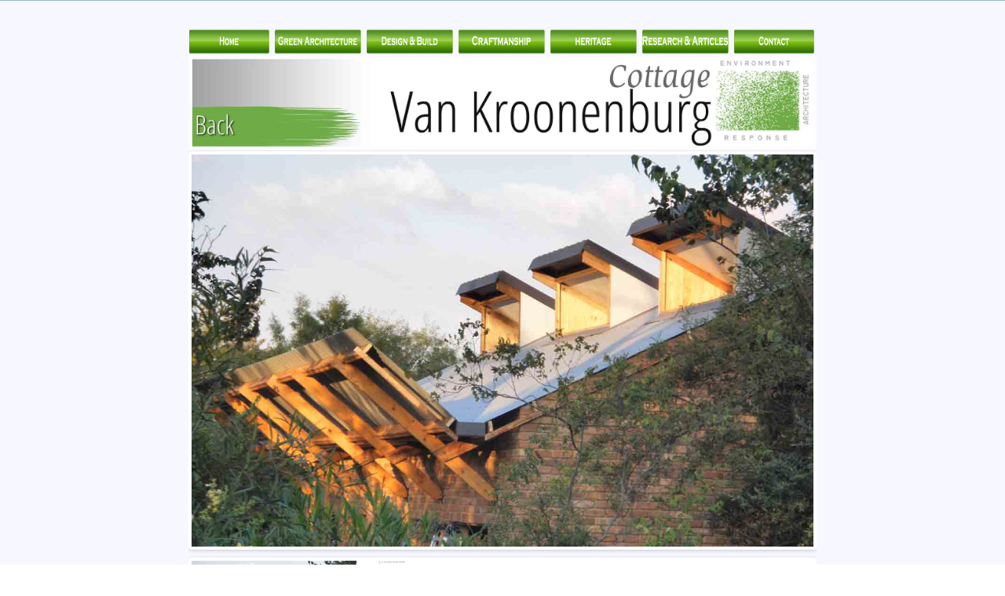

--- FILE ---
content_type: text/html
request_url: http://www.era-architects.co.za/vankroon.html
body_size: 8385
content:
<!DOCTYPE html>
<html class="no-js" lang="en">
<head>
	<meta content="charset=utf-8">
	<title>Environment Response Architecture</title>
	<meta name="viewport" content="width=device-width; initial-scale=1.0; maximum-scale=1.0; user-scalable=0;">
	<link href='http://fonts.googleapis.com/css?family=Open+Sans+Condensed:300,700' rel='stylesheet' type='text/css'>
  <!-- Syntax Highlighter -->
	<link href="css/shCore.css" rel="stylesheet" type="text/css" />
  <link href="css/shThemeDefault.css" rel="stylesheet" type="text/css" />
  <!-- Demo CSS -->
	<link rel="stylesheet" href="css/main.css" type="text/css" media="screen" />
	<link rel="stylesheet" href="flexslider.css" type="text/css" media="screen" />
	
		<script type="text/javascript">
<!--
function MM_swapImgRestore() { //v3.0
  var i,x,a=document.MM_sr; for(i=0;a&&i<a.length&&(x=a[i])&&x.oSrc;i++) x.src=x.oSrc;
}
function MM_preloadImages() { //v3.0
  var d=document; if(d.images){ if(!d.MM_p) d.MM_p=new Array();
    var i,j=d.MM_p.length,a=MM_preloadImages.arguments; for(i=0; i<a.length; i++)
    if (a[i].indexOf("#")!=0){ d.MM_p[j]=new Image; d.MM_p[j++].src=a[i];}}
}

function MM_findObj(n, d) { //v4.01
  var p,i,x;  if(!d) d=document; if((p=n.indexOf("?"))>0&&parent.frames.length) {
    d=parent.frames[n.substring(p+1)].document; n=n.substring(0,p);}
  if(!(x=d[n])&&d.all) x=d.all[n]; for (i=0;!x&&i<d.forms.length;i++) x=d.forms[i][n];
  for(i=0;!x&&d.layers&&i<d.layers.length;i++) x=MM_findObj(n,d.layers[i].document);
  if(!x && d.getElementById) x=d.getElementById(n); return x;
}

function MM_swapImage() { //v3.0
  var i,j=0,x,a=MM_swapImage.arguments; document.MM_sr=new Array; for(i=0;i<(a.length-2);i+=3)
   if ((x=MM_findObj(a[i]))!=null){document.MM_sr[j++]=x; if(!x.oSrc) x.oSrc=x.src; x.src=a[i+2];}
}
// Comma separated list of images to rotate 
var imgs = new Array('images/home/home_db.jpg','images/home/home_ca.jpg','images/home/home_tr.jpg','images/home/home_craft.jpg');
// delay in milliseconds between image swaps 1000 = 1 second 
var delay = 7000;
var counter = 0;

function preloadImgs(){
  for(var i=0;i<imgs.length;i++){
    MM_preloadImages(imgs[i]);
  }
}

function randomImages(){
  if(counter == (imgs.length)){
    counter = 0;
  }
  MM_swapImage('rotator', '', imgs[counter++]);
  setTimeout('randomImages()', delay);
}
//-->
</script>
	<!-- Modernizr -->
  <script src="js/modernizr.js"></script>
  
</head>
<body class="loading">  
  <div id="container" class="cf">
	<div id="main" role="main">
	 <section>
	<!-- buttons -->
         <a href="index.html" onMouseOut="MM_swapImgRestore()" onMouseOver="MM_swapImage('home','','images/MenuButtons/menu_home_g.png',1)"><img src="images/MenuButtons/menu_home.png" alt="home" name="home" width="13%" height="34" border="0.5"></a>
         <a href="greenarch.html" onMouseOut="MM_swapImgRestore()" onMouseOver="MM_swapImage('green','','images/MenuButtons/greenarchitecture_g.png',1)"><img src="images/MenuButtons/greenarchitecture.png" alt="green" name="green" width="14%" height="34" border="0"></a>
         <a href="designbuild.html" onMouseOut="MM_swapImgRestore()" onMouseOver="MM_swapImage('db_button','','images/MenuButtons/menu_db_g.png',1)"><img src="images/MenuButtons/menu_db.png" alt="Design & Build" name="db_button" width="14%" height="34" border="0"></a>
         <a href="craft.html" onMouseOut="MM_swapImgRestore()" onMouseOver="MM_swapImage('menu_cr','','images/MenuButtons/menu_cr_g.png',1)"><img src="images/MenuButtons/menu_cr.png" alt="Craftmanship" name="menu_cr" width="14%" height="34" border="0"></a>
         <a href="heritage.html" onMouseOut="MM_swapImgRestore()" onMouseOver="MM_swapImage('menu_articles','','images/MenuButtons/menu_articles_g.png',1)"><img src="images/MenuButtons/menu_articles.png" alt="articles" name="menu_articles" width="14%" height="34" border="0"></a>
         <a href="teachresearch.html" onMouseOut="MM_swapImgRestore()" onMouseOver="MM_swapImage('menu_tr','','images/MenuButtons/menu_tr_g.png',1)"><img src="images/MenuButtons/menu_tr.png" alt="Teaching & Research" name="menu_tr" width="14%" height="34" border="0"></a>
         <a href="contact.html" onMouseOut="MM_swapImgRestore()" onMouseOver="MM_swapImage('menu_contact','','images/MenuButtons/menu_contact_g.png',1)"><img src="images/MenuButtons/menu_contact.png" alt="Contact" name="menu_contact" width="13%" height="34" border="0"></a>

     </section>
        <section>
            <a href="greenarch.html"><img src="images/greenarch/Vankroon/pageheader.jpg" width="100%" /> </a>
        </section>
      <section class="slider">
        <div id="slider" class="flexslider">
          <ul class="slides">
            <li>
  	    	    <img src="images/greenarch/Vankroon/001.jpg" />
  	    		</li>
  	    		<li>
  	    	    <img src="images/greenarch/Vankroon/002.jpg" />
  	    		</li>
  	    		<li>
  	    	    <img src="images/greenarch/Vankroon/003.jpg" />
  	    		</li>
  	    		<li>
  	    	    <img src="images/greenarch/Vankroon/004.jpg" />
  	    		</li>
				<li>
  	    	    <img src="images/greenarch/Vankroon/005.jpg" />
  	    		</li>
              <li>
                  <img src="images/greenarch/Vankroon/006.jpg" />
              </li>
              <li>
                  <img src="images/greenarch/Vankroon/007.jpg" />
              </li>
				

          </ul>
        </div>
        <div id="carousel" class="flexslider">
          <ul class="slides">
            <li>
  	    	    <img src="images/greenarch/Vankroon/001.jpg" />
  	    		</li>
  	    		<li>
  	    	    <img src="images/greenarch/Vankroon/002.jpg" />
  	    		</li>
  	    		<li>
  	    	    <img src="images/greenarch/Vankroon/003.jpg" />
  	    		</li>
  	    		<li>
  	    	    <img src="images/greenarch/Vankroon/004.jpg" />
  	    		</li>
				<li>
  	    	    <img src="images/greenarch/Vankroon/005.jpg" />
  	    		</li>
              <li>
                  <img src="images/greenarch/Vankroon/006.jpg" />
              </li>
              <li>
                  <img src="images/greenarch/Vankroon/007.jpg" />
              </li>


          </ul>
        </div>
      </section>
        <section>
            <a id=back> </a>
            <p><strong>Project Name:</strong></p><p>Van Kroonenburg - Cottage</p>
            <p><strong>Client:</strong></p> <p>Mr. J.B Van Kroonenburg</p>
            <p><strong>Location:</strong></p><p>Midrand, Johannesburg, South Africa</p>
            <p><strong>Date:</strong></p> <p>2010</p>  <br>
        </section>
        <section>
            <p>Low energy hand-made crafted 2 bedroom cottage.</p>  <br>
        </section>
    </div>
  
  </div>
  <div align="center" class="fineprint">
		  <p>&nbsp;</p>
		  <p><span class="footer">
		  <a href="mailto:ken@era-architects.co.za" >Environment Response Architecture cc</a>: green architecture specialists <br> 3 Garrett Rd, Parktown, Gauteng, South Africa, 2193: +27 (0)11 482 1994<br>
		    Copyright&copy; 2008 ERA-Architects.</span></p>
			<p>&nbsp;</p>
	</div>
  <!-- jQuery -->
  <script src="http://ajax.googleapis.com/ajax/libs/jquery/1/jquery.min.js"></script>
  <script>window.jQuery || document.write('<script src="js/libs/jquery-1.7.min.js">\x3C/script>')</script>
  
  <!-- FlexSlider -->
  <script defer src="jquery.flexslider.js"></script>
  
  <script type="text/javascript">
    $(function(){
      SyntaxHighlighter.all();
    });
    $(window).load(function(){
      $('#carousel').flexslider({
        animation: "slide",
        controlNav: false,
        animationLoop: false,
        slideshow: false,
        itemWidth: 210,
        itemMargin: 5,
        asNavFor: '#slider'
      });
      
      $('#slider').flexslider({
        animation: "slide",
        controlNav: false,
        animationLoop: false,
        slideshow: false,
        sync: "#carousel",
        start: function(slider){
          $('body').removeClass('loading');
        }
      });
    });
  </script>


  <!-- Syntax Highlighter -->
  <script type="text/javascript" src="js/shCore.js"></script>
  <script type="text/javascript" src="js/shBrushXml.js"></script>
  <script type="text/javascript" src="js/shBrushJScript.js"></script>
  
  <!-- Optional FlexSlider Additions -->
  <script src="js/jquery.easing.js"></script>
  <script src="js/jquery.mousewheel.js"></script>
  <script defer src="js/demo.js"></script>
  
</body>
</html>

--- FILE ---
content_type: text/css
request_url: http://www.era-architects.co.za/css/main.css
body_size: 14162
content:
/* Reset Styles
***********************/
html, body, div, span, applet, object, iframe,h1, h2, h3, h4, h5, h6, p, blockquote, pre,a, abbr, acronym, address, big, cite, code,del, dfn, em, img, ins, kbd, q, s, samp,small, strike, strong, sub, sup, tt, var,b, u, i, center,dl, dt, dd, ol, ul, li,fieldset, form, label, legend,table, caption, tbody, tfoot, thead, tr, th, td,article, aside, canvas, details, embed,figure, figcaption, footer, header, hgroup,menu, nav, output, ruby, section, summary,time, mark, audio, video {
	margin: 0;
	padding: 0;
	border: 0;
	font-size: 100%;
	font: inherit;
	vertical-align: baseline;
}
/* HTML5 display-role reset for older browsers */
article, aside, details, figcaption, figure,footer, header, hgroup, menu, nav, section {display: block;}
body {line-height: 1;}
ol, ul {list-style: none;}
blockquote, q demo
blockquote:before, blockquote:after,q:before, q:after {content: ''; content: none;}
table {border-collapse: collapse; border-spacing: 0;}
strong {font-weight: bold;}
em {font-style: italic;}


/*
 * MyFonts Webfont Build ID 1114443, 2011-09-02T06:08:04-0400 - REGULAR
 * MyFonts Webfont Build ID 1118460, 2011-09-05T07:13:16-0400 - MEDIUM
 * MyFonts Webfont Build ID 825795, 2011-05-26T03:42:08-0400 - SEMIBOLD
 *
 * The fonts listed in this notice are subject to the End User License
 * Agreement(s) entered into by the website owner. All other parties are 
 * explicitly restricted from using the Licensed Webfonts(s).
 * 
 * You may obtain a valid license at the URLs below
 *
 * License: http://www.myfonts.com/viewlicense?type=web&buildid=1114443 - REGULAR
 * License: http://www.myfonts.com/viewlicense?type=web&buildid=1118460 - MEDIUM
 * License: http://www.myfonts.com/viewlicense?1056 - SEMIBOLD
 * 
 * Webfont: Geogrotesque SemiBold
 * URL: http://new.myfonts.com/fonts/emtype/geogrotesque/semibold/
 * Foundry: Emtype Foundry
 * Copyright: Copyright Â© 2009 by Eduardo Manso. All rights reserved.
 * Licensed pageviews: 10,000,000/month
 * 
 * Â© 2011 Bitstream Inc
*/

/* GEO - Semibold */
@font-face {font-family: 'Geogrotesque-SemiBold';src: url('../fonts/webfonts/geo-semibold/eot/style_169898.eot');src: url('../fonts/webfonts/geo-semibold/eot/style_169898.eot?#iefix') format('embedded-opentype'),url('../fonts/webfonts/geo-semibold/woff/style_169898.woff') format('woff'),url('../fonts/webfonts/geo-semibold/ttf/style_169898.ttf') format('truetype'),url('../fonts/webfonts/geo-semibold/svg/style_169898.svg#Geogrotesque-SemiBold') format('svg');}

/* GEO - Medium */
@font-face {font-family: 'Geogrotesque-Medium';src: url('../fonts/webfonts/geo-medium/eot/1110FC_0.eot');src: url('../fonts/webfonts/geo-medium/eot/1110FC_0.eot?#iefix') format('embedded-opentype'),url('../fonts/webfonts/geo-medium/woff/1110FC_0.woff') format('woff'),url('../fonts/webfonts/geo-medium/ttf/1110FC_0.ttf') format('truetype'),url('webfonts/1110FC_0.svg#wf') format('svg');}

/* GEO - Regular */
 @font-face {font-family: 'Geogrotesque-Regular';src: url('../fonts/webfonts/geo-regular/eot/11014B_0.eot');src: url('../fonts/webfonts/geo-regular/eot/11014B_0.eot?#iefix') format('embedded-opentype'),url('../fonts/webfonts/geo-regular/woff/11014B_0.woff') format('woff'),url('../fonts/webfonts/geo-regular/ttf/11014B_0.ttf') format('truetype'),url('../fonts/webfonts/geo-regular/svg/11014B_0.svg#wf') format('svg');}



/* General
***********************/
body {
	background: #fff;
	color: #000;
	font-family: 'Open Sans Condensed', sans-serif; font-size: 24px; line-height:20px;   -webkit-font-smoothing: antialiased; text-rendering: optimizeLegibility;
	height: auto;
	background: rgb(247,247,247); /* Old browsers */
	background: -moz-radial-gradient(top, ellipse cover,  rgba(247,247,247,1) 0%, rgba(247,247,247,1) 100%); /* FF3.6+ */
	background: -webkit-gradient(radial, top center, 0px, center center, 100%, color-stop(0%,rgba(247,247,2471)), color-stop(100%,rgba(48,100,148,1))); /* Chrome,Safari4+ */
	background: -webkit-radial-gradient(top, ellipse cover,  rgba(247,247,2471) 0%,rgba(247,247,2471) 100%); /* Chrome10+,Safari5.1+ */
	background: -o-radial-gradient(top, ellipse cover,  rgba(247,247,247,1) 0%,rgba(247,247,247,1) 100%); /* Opera 12+ */
	background: -ms-radial-gradient(top, ellipse cover,  rgba(247,247,247,1) 0%,rgba(247,247,247,1) 100%); /* IE10+ */
	background: radial-gradient(top, ellipse cover,  rgba(247,247,247,1) 0%,rgba(247,247,247,1) 100%); /* W3C */
	filter: progid:DXImageTransform.Microsoft.gradient( startColorstr='#FFFFFF', endColorstr='#FFFFFF',GradientType=1 ); /* IE6-9 fallback on horizontal gradient */
}
a {color: #25AC19; text-decoration: none;} /*Link Colour*/
a:hover {color: #34E723; text-decoration:underline; }

h1 {font-family: 'Open Sans Condensed', sans-serif;font-size: 24px; line-height: 30px;}
h3 { margin: 0 0 8px; color: #fff; font: normal 24px Geogrotesque-semibold, Helvetica, Arial, sans-serif;  text-shadow: 0 1px 0 #2F4C63; }
p {font-family: 'Open Sans Condensed', sans-serif;font-size: 18px; line-height: 20px;}

.toggle {margin: 2px 0 0 14px; float: left; border-radius: 6px; -moz-border-radius: 6px; -webkit-border-radius: 6px; }
.toggle li {float: left;}
.toggle li a {width: 50px; padding: 6px 0; text-align: center; display: block; text-shadow: 1px 1px 0 #fff; font-size: 12px; font-weight: 600; color: #666; -webkit-border-radius: 0 4px 4px 0; -moz-border-radius: 0 4px 4px 0; -o-border-radius: 0 4px 4px 0; border-radius: 0 4px 4px 0; 

background: #868686; /* Old browsers */
background: -moz-linear-gradient(top, #ffffff 0%, #ededed 100%); /* FF3.6+ */
background: -webkit-gradient(linear, left top, left bottom, color-stop(0%,#ffffff), color-stop(100%,#ededed)); /* Chrome,Safari4+ */
background: -webkit-linear-gradient(top, #ffffff 0%,#ededed 100%); /* Chrome10+,Safari5.1+ */
background: -o-linear-gradient(top, #ffffff 0%,#ededed 100%); /* Opera 11.10+ */
background: -ms-linear-gradient(top, #ffffff 0%,#ededed 100%); /* IE10+ */
background: linear-gradient(top, #ffffff 0%,#ededed 100%); /* W3C */
filter: progid:DXImageTransform.Microsoft.gradient( startColorstr='#ffffff', endColorstr='#ededed',GradientType=0 ); /* IE6-9 */

box-shadow: inset 1px 1px 0 #fff, inset -1px -1px 0 #fff;
-moz-box-shadow: inset 1px 1px 0 #fff, inset -1px -1px 0 #fff;
-webkit-box-shadow: inset 1px 1px 0 #fff, inset -1px -1px 0 #fff;

}
.toggle li:first-child a {-webkit-border-radius: 4px 0 0 4px; -moz-border-radius: 4px 0 0 4px; -o-border-radius: 4px 0 0 4px; border-radius: 4px 0 0 4px;}
.toggle li a:hover { background: #ededed; color: #222; }
.toggle li a.active { background: #c8e0f3; color: #325874; cursor: default; box-shadow: inset 0 0 3px rgba(0,0,0,0.4); -moz-box-shadow: inset 0 0 3px rgba(0,0,0,0.4); -webkit-box-shadow: inset 0 0 3px rgba(0,0,0,0.4); }

#slider {margin: 0 0 10px!important;}
#carousel li {margin-right: 5px;}
#carousel img {display: block; opacity: .5; cursor: pointer;}
#carousel img:hover {opacity: 1;}
#carousel .flex-active-slide img {opacity: 1; cursor: default;}


/* Loading
***********************/
.loading aside {opacity: 0;}
aside {width: 100%; float: left; opacity: 1; -webkit-transition: opacity 1s ease;}
aside h3 {float: left;}

/* Layout
***********************/
#top { position: relative; z-index: 999; height:65px; padding: 5px 0; border-bottom: 1px solid #577794;

background: rgb(226,232,239); /* Old browsers */
background: -moz-linear-gradient(top,  rgba(226,232,239,1) 0%, rgba(210,219,228,1) 100%); /* FF3.6+ */
background: -webkit-gradient(linear, left top, left bottom, color-stop(0%,rgba(226,232,239,1)), color-stop(100%,rgba(210,219,228,1))); /* Chrome,Safari4+ */
background: -webkit-linear-gradient(top,  rgba(226,232,239,1) 0%,rgba(210,219,228,1) 100%); /* Chrome10+,Safari5.1+ */
background: -o-linear-gradient(top,  rgba(226,232,239,1) 0%,rgba(210,219,228,1) 100%); /* Opera 11.10+ */
background: -ms-linear-gradient(top,  rgba(226,232,239,1) 0%,rgba(210,219,228,1) 100%); /* IE10+ */
background: linear-gradient(top,  rgba(226,232,239,1) 0%,rgba(210,219,228,1) 100%); /* W3C */ 

 }
#top  { text-align: center; }
#top .top-inner  { max-width: 800px; width: auto; }
#top img  { float: none; display: inline; margin-top: 12px; }
#container {padding: 60px 40px 100px;	border-top: 1px solid #93b6d2;}
header {width: 420px; float: left;}
#main { margin: 0 auto; width:800px; margin-top: -25px;overflow: hidden;}

/* Header
***********************/
header h1 { font-family: 'Open Sans Condensed',sans-serif; margin: 0 0 10px; text-shadow: 0 1px 0 #2F4C63; color: #fff; font-size: 42px; }
header h2 { margin: 0 0 30px; font: normal 20px Geogrotesque-regular, Helvetica, Arial, sans-serif; text-shadow: 0 1px 1px #555; color: #fff; }
header .button { margin: 0 0 50px; padding: 10px 15px 10px 15px; display: block; float: left; position: relative; -webkit-transition: all .2s ease; -moz-transition: all .2s ease; transition: all .2s ease;}
nav {clear: both;}
nav h3 {margin: 0 0 10px; padding: 0 0 3px; font-size: 18px;text-shadow: 0 1px 1px #555; color: #fff; font-family: 'Open Sans Condensed',sans-serif; border-bottom: 1px solid #fff; border-bottom: 1px solid rgba(255,255,255,0.5); display: inline-block; }
nav li {margin: 0 0 7px; font-size: 15px; text-transform: lowercase;}
nav li a:hover,
nav li a.active {border-bottom: 1px dotted #fff; border-bottom: 1px dotted rgba(220,220,255,0.3); background: none;}
nav li a.active   { cursor: default; }

/* SyntaxHighlighter
***********************/
.syntaxhighlighter {width: auto!important; font-size: 13px !important; line-height: 21px !important; font-family: 'Open Sans Condensed',sans-serif; -webkit-border-radius: 4px; -moz-border-radius: 4px; -o-border-radius: 4px; border-radius: 4px; background-color: #fff !important; box-shadow: inset 0 0 3px rgba(0,0,0,0.3); -moz-box-shadow: inset 0 0 3px rgba(0,0,0,0.3); -webkit-box-shadow: inset 0 0 3px rgba(0,0,0,0.3);}
.syntaxhighlighter .string, .syntaxhighlighter .string a {color: #ff5454 !important;}
.syntaxhighlighter .line.alt1,
.syntaxhighlighter .line.alt2 {width: 100% !important; padding: 0 !important; background-color: #fff !important;}
.syntaxhighlighter .line.highlighted.alt1,
.syntaxhighlighter .line.highlighted.alt2 {background-color: #fff !important;}
.syntaxhighlighter table td.code {width: auto !important; padding: 10px 12px!important;}
.syntaxhighlighter table td.code .line {width: auto !important; padding: 0 !important;}
.syntaxhighlighter .color1, .syntaxhighlighter .color1 a {color: #cc7ac6!important;}
.syntaxhighlighter .plain, .syntaxhighlighter .plain a {color: #888!important;}
.syntaxhighlighter .comments, .syntaxhighlighter .comments a {color: #999!important;}
.syntaxhighlighter .keyword {color: #2a93b9!important;}

/* --Clearfix */
.cf:before,
.cf:after {content:""; display:table;}
.cf:after {clear:both;}
.cf {zoom:1;}

/* Media Queries
***********************/

.button {
	display: inline-block;
	margin: 2px 0;
	padding: 5px 15px 3px;
	border: 1px solid #336693;
	border-bottom-color: #336693;
	color: #fff!important;
	text-align: center;
	text-decoration: none !important;
	text-shadow: 0 -1px 0 hsla(0,0%,0%,.3);
	text-transform: uppercase;
	font: bold 12px/16px sans-serif;
	cursor:pointer;

	/*Border radius*/
	-webkit-border-radius: 5px; -moz-border-radius: 5px; border-radius: 5px;
	
	/*Background*/
	background: #274d70; /*Fallback*/
	background: -webkit-gradient( linear, left top, left bottom, color-stop(.2, #336693), color-stop(1, #274d70));
	background: -moz-linear-gradient( center top, #336693 20%, #274d70 100% );
	
	/*Box shadow*/
	-webkit-box-shadow: inset 0 1px 0 hsla(0,100%,100%,.3) /*Top*/, inset 0 0 2px hsla(0,100%,100%,.3) /*Shine*/, 0 1px 2px hsla(0, 0%, 0%, .29) /*Shadow*/;
	-moz-box-shadow: inset 0 1px 0 hsla(0,100%,100%,.3) /*Top*/, inset 0 0 2px hsla(0,100%,100%,.3) /*Shine*/, 0 1px 2px hsla(0, 0%, 0%, .29) /*Shadow*/;
	box-shadow: inset 0 1px 0 hsla(0,100%,100%,.3) /*Top*/, inset 0 0 2px hsla(0,100%,100%,.3) /*Shine*/, 0 1px 2px hsla(0, 0%, 0%, .29) /*Shadow*/;
}

.button:hover {
	color: #fff;
	text-decoration: none!important;
	/*Background*/
	background: #396083; /*Fallback*/
	background: -webkit-gradient( linear, left top, left bottom, color-stop(.2, #3c77ab), color-stop(1, #396083) );
	background: -moz-linear-gradient( center top, #3c77ab 20%, #396083 100% );
}

/* GREEN */

.button.green  {
	border: 1px solid #467d16;
	border-bottom-color: #467d16;
	
	/*Background*/
	background: #447e12; /*Fallback*/
	background: -webkit-gradient( linear, left top, left bottom, color-stop(.2, #71b02f), color-stop(1, #447e12));
	background: -moz-linear-gradient( center top, #71b02f 20%, #447e12 100% );
}

.button.green:hover  {
	/*Background*/
	background: #508e1b; /*Fallback*/
	background: -webkit-gradient( linear, left top, left bottom, color-stop(.2, #7cbc3a), color-stop(1, #508e1b));
	background: -moz-linear-gradient( center top, #7cbc3a 20%, #508e1b 100% );
}


/* Media Queries
***********************/
@media screen and (max-width: 960px) {
  #container {padding: 35px;}
  header {width: 380px;}
  #main {margin-left: 380px;}
}
@media screen and (max-width: 768px) {
  #container {padding: 20px 30px;}
  header {width: 100%; float: none; text-align: center;}
  header h1 {margin: 0 auto 10px;}
  header .button,
  header nav {display: none;}
  #main {margin-left: 0;}
}
@media screen and (max-width: 500px) {
  header h1 {width: 246px;  }
}

/*Footer
***********************/
.footer {
	font-family: 'Open Sans Condensed', sans-serif;
	font-size: 12pt;
	line-height: 12pt;
	color: #000000;

	
}
a.footer:link {
	font-family: 'Open Sans Condensed', sans-serif;
	font-size: 12pt;
	line-height: 12pt;
	color: #25AC19;
	text-decoration: none;
	
}
a.footer:visited {
	font-family: 'Open Sans Condensed', sans-serif;
	font-size: 12pt;
	line-height: 12pt;
	color: 25AC19;
	text-decoration: none;
	
}
a.footer:hover {
	font-family: 'Open Sans Condensed', sans-serif;
	font-size: 12pt;
	line-height: 12pt;
	color: 25AC19;
	text-decoration: underline;
	
}
a.footer:active {
	font-family:'Open Sans Condensed', sans-serif;
	font-size: 12pt;
	line-height: 12pt;
	color: 25AC19;
	text-decoration: underline;
	
}